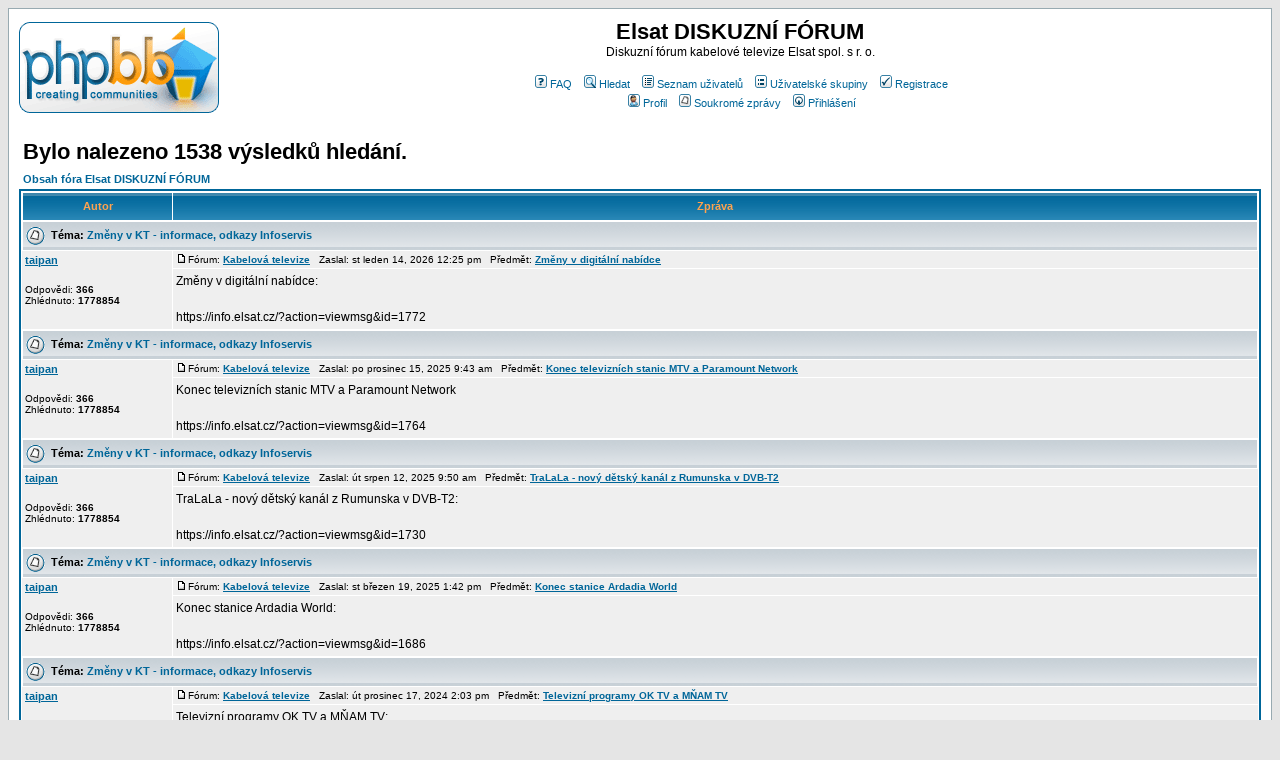

--- FILE ---
content_type: text/html; charset=UTF-8
request_url: http://www.elsatnet.cz/forum2/search.php?search_author=taipan&sid=3b944962e4871d5a5e8da43115bd5951
body_size: 6157
content:
<!DOCTYPE HTML PUBLIC "-//W3C//DTD HTML 4.01 Transitional//EN">
<html dir="ltr">
<head>
<meta http-equiv="Content-Type" content="text/html; charset=UTF-8">
<meta http-equiv="Content-Style-Type" content="text/css">

<link rel="top" href="./index.php?sid=1d82f4bf03f2d14ff29cd7e9c3e60537" title="Obsah fóra Elsat DISKUZNÍ FÓRUM" />
<link rel="search" href="./search.php?sid=1d82f4bf03f2d14ff29cd7e9c3e60537" title="Hledat" />
<link rel="help" href="./faq.php?sid=1d82f4bf03f2d14ff29cd7e9c3e60537" title="FAQ" />
<link rel="author" href="./memberlist.php?sid=1d82f4bf03f2d14ff29cd7e9c3e60537" title="Seznam uživatelů" />

<title>Elsat DISKUZNÍ FÓRUM :: Hledat</title>
<!-- link rel="stylesheet" href="templates/subSilver/subSilver.css" type="text/css" -->
<style type="text/css">
<!--
/*
  The original subSilver Theme for phpBB version 2+
  Created by subBlue design
  http://www.subBlue.com

  NOTE: These CSS definitions are stored within the main page body so that you can use the phpBB2
  theme administration centre. When you have finalised your style you could cut the final CSS code
  and place it in an external file, deleting this section to save bandwidth.
*/

/* General page style. The scroll bar colours only visible in IE5.5+ */
body {
	background-color: #E5E5E5;
	scrollbar-face-color: #DEE3E7;
	scrollbar-highlight-color: #FFFFFF;
	scrollbar-shadow-color: #DEE3E7;
	scrollbar-3dlight-color: #D1D7DC;
	scrollbar-arrow-color:  #006699;
	scrollbar-track-color: #EFEFEF;
	scrollbar-darkshadow-color: #98AAB1;
}

/* General font families for common tags */
font,th,td,p { font-family: Verdana, Arial, Helvetica, sans-serif }
a:link,a:active,a:visited { color : #006699; }
a:hover		{ text-decoration: underline; color : #DD6900; }
hr	{ height: 0px; border: solid #D1D7DC 0px; border-top-width: 1px;}

/* This is the border line & background colour round the entire page */
.bodyline	{ background-color: #FFFFFF; border: 1px #98AAB1 solid; }

/* This is the outline round the main forum tables */
.forumline	{ background-color: #FFFFFF; border: 2px #006699 solid; }

/* Main table cell colours and backgrounds */
td.row1	{ background-color: #EFEFEF; }
td.row2	{ background-color: #DEE3E7; }
td.row3	{ background-color: #D1D7DC; }

/*
  This is for the table cell above the Topics, Post & Last posts on the index.php page
  By default this is the fading out gradiated silver background.
  However, you could replace this with a bitmap specific for each forum
*/
td.rowpic {
		background-color: #FFFFFF;
		background-image: url(templates/subSilver/images/cellpic2.jpg);
		background-repeat: repeat-y;
}

/* Header cells - the blue and silver gradient backgrounds */
th	{
	color: #FFA34F; font-size: 11px; font-weight : bold;
	background-color: #006699; height: 25px;
	background-image: url(templates/subSilver/images/cellpic3.gif);
}

td.cat,td.catHead,td.catSides,td.catLeft,td.catRight,td.catBottom {
			background-image: url(templates/subSilver/images/cellpic1.gif);
			background-color:#D1D7DC; border: #FFFFFF; border-style: solid; height: 28px;
}

/*
  Setting additional nice inner borders for the main table cells.
  The names indicate which sides the border will be on.
  Don't worry if you don't understand this, just ignore it :-)
*/
td.cat,td.catHead,td.catBottom {
	height: 29px;
	border-width: 0px 0px 0px 0px;
}
th.thHead,th.thSides,th.thTop,th.thLeft,th.thRight,th.thBottom,th.thCornerL,th.thCornerR {
	font-weight: bold; border: #FFFFFF; border-style: solid; height: 28px;
}
td.row3Right,td.spaceRow {
	background-color: #D1D7DC; border: #FFFFFF; border-style: solid;
}

th.thHead,td.catHead { font-size: 12px; border-width: 1px 1px 0px 1px; }
th.thSides,td.catSides,td.spaceRow	 { border-width: 0px 1px 0px 1px; }
th.thRight,td.catRight,td.row3Right	 { border-width: 0px 1px 0px 0px; }
th.thLeft,td.catLeft	  { border-width: 0px 0px 0px 1px; }
th.thBottom,td.catBottom  { border-width: 0px 1px 1px 1px; }
th.thTop	 { border-width: 1px 0px 0px 0px; }
th.thCornerL { border-width: 1px 0px 0px 1px; }
th.thCornerR { border-width: 1px 1px 0px 0px; }

/* The largest text used in the index page title and toptic title etc. */
.maintitle	{
	font-weight: bold; font-size: 22px; font-family: "Trebuchet MS",Verdana, Arial, Helvetica, sans-serif;
	text-decoration: none; line-height : 120%; color : #000000;
}

/* General text */
.gen { font-size : 12px; }
.genmed { font-size : 11px; }
.gensmall { font-size : 10px; }
.gen,.genmed,.gensmall { color : #000000; }
a.gen,a.genmed,a.gensmall { color: #006699; text-decoration: none; }
a.gen:hover,a.genmed:hover,a.gensmall:hover	{ color: #DD6900; text-decoration: underline; }

/* The register, login, search etc links at the top of the page */
.mainmenu		{ font-size : 11px; color : #000000 }
a.mainmenu		{ text-decoration: none; color : #006699;  }
a.mainmenu:hover{ text-decoration: underline; color : #DD6900; }

/* Forum category titles */
.cattitle		{ font-weight: bold; font-size: 12px ; letter-spacing: 1px; color : #006699}
a.cattitle		{ text-decoration: none; color : #006699; }
a.cattitle:hover{ text-decoration: underline; }

/* Forum title: Text and link to the forums used in: index.php */
.forumlink		{ font-weight: bold; font-size: 12px; color : #006699; }
a.forumlink 	{ text-decoration: none; color : #006699; }
a.forumlink:hover{ text-decoration: underline; color : #DD6900; }

/* Used for the navigation text, (Page 1,2,3 etc) and the navigation bar when in a forum */
.nav			{ font-weight: bold; font-size: 11px; color : #000000;}
a.nav			{ text-decoration: none; color : #006699; }
a.nav:hover		{ text-decoration: underline; }

/* titles for the topics: could specify viewed link colour too */
.topictitle,h1,h2	{ font-weight: bold; font-size: 11px; color : #000000; }
a.topictitle:link   { text-decoration: none; color : #006699; }
a.topictitle:visited { text-decoration: none; color : #5493B4; }
a.topictitle:hover	{ text-decoration: underline; color : #DD6900; }

/* Name of poster in viewmsg.php and viewtopic.php and other places */
.name			{ font-size : 11px; color : #000000;}

/* Location, number of posts, post date etc */
.postdetails		{ font-size : 10px; color : #000000; }

/* The content of the posts (body of text) */
.postbody { font-size : 12px; line-height: 18px}
a.postlink:link	{ text-decoration: none; color : #006699 }
a.postlink:visited { text-decoration: none; color : #5493B4; }
a.postlink:hover { text-decoration: underline; color : #DD6900}

/* Quote & Code blocks */
.code {
	font-family: Courier, 'Courier New', sans-serif; font-size: 11px; color: #006600;
	background-color: #FAFAFA; border: #D1D7DC; border-style: solid;
	border-left-width: 1px; border-top-width: 1px; border-right-width: 1px; border-bottom-width: 1px
}

.quote {
	font-family: Verdana, Arial, Helvetica, sans-serif; font-size: 11px; color: #444444; line-height: 125%;
	background-color: #FAFAFA; border: #D1D7DC; border-style: solid;
	border-left-width: 1px; border-top-width: 1px; border-right-width: 1px; border-bottom-width: 1px
}

/* Copyright and bottom info */
.copyright		{ font-size: 10px; font-family: Verdana, Arial, Helvetica, sans-serif; color: #444444; letter-spacing: -1px;}
a.copyright		{ color: #444444; text-decoration: none;}
a.copyright:hover { color: #000000; text-decoration: underline;}

/* Form elements */
input,textarea, select {
	color : #000000;
	font: normal 11px Verdana, Arial, Helvetica, sans-serif;
	border-color : #000000;
}

/* The text input fields background colour */
input.post, textarea.post, select {
	background-color : #FFFFFF;
}

input { text-indent : 2px; }

/* The buttons used for bbCode styling in message post */
input.button {
	background-color : #EFEFEF;
	color : #000000;
	font-size: 11px; font-family: Verdana, Arial, Helvetica, sans-serif;
}

/* The main submit button option */
input.mainoption {
	background-color : #FAFAFA;
	font-weight : bold;
}

/* None-bold submit button */
input.liteoption {
	background-color : #FAFAFA;
	font-weight : normal;
}

/* This is the line in the posting page which shows the rollover
  help line. This is actually a text box, but if set to be the same
  colour as the background no one will know ;)
*/
.helpline { background-color: #DEE3E7; border-style: none; }

/* Import the fancy styles for IE only (NS4.x doesn't use the @import function) */
@import url("templates/subSilver/formIE.css");
-->
</style>
</head>
<body bgcolor="#E5E5E5" text="#000000" link="#006699" vlink="#5493B4">

<a name="top"></a>

<table width="100%" cellspacing="0" cellpadding="10" border="0" align="center">
	<tr>
		<td class="bodyline"><table width="100%" cellspacing="0" cellpadding="0" border="0">
			<tr>
				<td><a href="index.php?sid=1d82f4bf03f2d14ff29cd7e9c3e60537"><img src="templates/subSilver/images/logo_phpBB.gif" border="0" alt="Obsah fóra Elsat DISKUZNÍ FÓRUM" vspace="1" /></a></td>
				<td align="center" width="100%" valign="middle"><span class="maintitle">Elsat DISKUZNÍ FÓRUM</span><br /><span class="gen">Diskuzní fórum kabelové televize Elsat spol. s r. o.<br />&nbsp; </span>
				<table cellspacing="0" cellpadding="2" border="0">
					<tr>
						<td align="center" valign="top" nowrap="nowrap"><span class="mainmenu">&nbsp;<a href="faq.php?sid=1d82f4bf03f2d14ff29cd7e9c3e60537" class="mainmenu"><img src="templates/subSilver/images/icon_mini_faq.gif" width="12" height="13" border="0" alt="FAQ" hspace="3" />FAQ</a>&nbsp; &nbsp;<a href="search.php?sid=1d82f4bf03f2d14ff29cd7e9c3e60537" class="mainmenu"><img src="templates/subSilver/images/icon_mini_search.gif" width="12" height="13" border="0" alt="Hledat" hspace="3" />Hledat</a>&nbsp; &nbsp;<a href="memberlist.php?sid=1d82f4bf03f2d14ff29cd7e9c3e60537" class="mainmenu"><img src="templates/subSilver/images/icon_mini_members.gif" width="12" height="13" border="0" alt="Seznam uživatelů" hspace="3" />Seznam uživatelů</a>&nbsp; &nbsp;<a href="groupcp.php?sid=1d82f4bf03f2d14ff29cd7e9c3e60537" class="mainmenu"><img src="templates/subSilver/images/icon_mini_groups.gif" width="12" height="13" border="0" alt="Uživatelské skupiny" hspace="3" />Uživatelské skupiny</a>&nbsp;
						&nbsp;<a href="profile.php?mode=register&amp;sid=1d82f4bf03f2d14ff29cd7e9c3e60537" class="mainmenu"><img src="templates/subSilver/images/icon_mini_register.gif" width="12" height="13" border="0" alt="Registrace" hspace="3" />Registrace</a>&nbsp;
						</span></td>
					</tr>
					<tr>
						<td height="25" align="center" valign="top" nowrap="nowrap"><span class="mainmenu">&nbsp;<a href="profile.php?mode=editprofile&amp;sid=1d82f4bf03f2d14ff29cd7e9c3e60537" class="mainmenu"><img src="templates/subSilver/images/icon_mini_profile.gif" width="12" height="13" border="0" alt="Profil" hspace="3" />Profil</a>&nbsp; &nbsp;<a href="privmsg.php?folder=inbox&amp;sid=1d82f4bf03f2d14ff29cd7e9c3e60537" class="mainmenu"><img src="templates/subSilver/images/icon_mini_message.gif" width="12" height="13" border="0" alt="Soukromé zprávy" hspace="3" />Soukromé zprávy</a>&nbsp; &nbsp;<a href="login.php?sid=1d82f4bf03f2d14ff29cd7e9c3e60537" class="mainmenu"><img src="templates/subSilver/images/icon_mini_login.gif" width="12" height="13" border="0" alt="Přihlášení" hspace="3" />Přihlášení</a>&nbsp;</span></td>
					</tr>
				</table></td>
			</tr>
		</table>

		<br />


<table width="100%" cellspacing="2" cellpadding="2" border="0" align="center">
  <tr>
	<td align="left" valign="bottom"><span class="maintitle">Bylo nalezeno 1538 výsledků hledání.</span><br /></td>
  </tr>
</table>

<table width="100%" cellspacing="2" cellpadding="2" border="0" align="center">
  <tr>
	<td align="left"><span class="nav"><a href="index.php?sid=1d82f4bf03f2d14ff29cd7e9c3e60537" class="nav">Obsah fóra Elsat DISKUZNÍ FÓRUM</a></span></td>
  </tr>
</table>

<table border="0" cellpadding="3" cellspacing="1" width="100%" class="forumline" align="center">
  <tr>
	<th width="150" height="25" class="thCornerL" nowrap="nowrap">Autor</th>
	<th width="100%" class="thCornerR" nowrap="nowrap">Zpráva</th>
  </tr>
  <tr>
	<td class="catHead" colspan="2" height="28"><span class="topictitle"><img src="templates/subSilver/images/folder.gif" align="absmiddle" />&nbsp; Téma:&nbsp;<a href="viewtopic.php?t=334&amp;highlight=&amp;sid=1d82f4bf03f2d14ff29cd7e9c3e60537" class="topictitle">Změny v KT - informace, odkazy Infoservis</a></span></td>
  </tr>
  <tr>
	<td width="150" align="left" valign="top" class="row1" rowspan="2"><span class="name"><b><a href="profile.php?mode=viewprofile&amp;u=7&amp;sid=1d82f4bf03f2d14ff29cd7e9c3e60537">taipan</a></b></span><br />
	  <br />
	  <span class="postdetails">Odpovědi: <b>366</b><br />
	  Zhlédnuto: <b>1778854</b></span><br />
	</td>
	<td width="100%" valign="top" class="row1"><img src="templates/subSilver/images/icon_minipost.gif" width="12" height="9" alt="Příspěvek" title="Příspěvek" border="0" /><span class="postdetails">Fórum:&nbsp;<b><a href="viewforum.php?f=2&amp;sid=1d82f4bf03f2d14ff29cd7e9c3e60537" class="postdetails">Kabelová televize</a></b>&nbsp; &nbsp;Zaslal: st leden 14, 2026 12:25 pm&nbsp; &nbsp;Předmět: <b><a href="viewtopic.php?p=4068&amp;highlight=&amp;sid=1d82f4bf03f2d14ff29cd7e9c3e60537#4068">Změny v digitální nabídce</a></b></span></td>
  </tr>
  <tr>
	<td valign="top" class="row1"><span class="postbody">Změny v digitální nabídce:<br /><br />https://info.elsat.cz/?action=viewmsg&amp;id=1772</span></td>
  </tr>
  <tr>
	<td class="catHead" colspan="2" height="28"><span class="topictitle"><img src="templates/subSilver/images/folder.gif" align="absmiddle" />&nbsp; Téma:&nbsp;<a href="viewtopic.php?t=334&amp;highlight=&amp;sid=1d82f4bf03f2d14ff29cd7e9c3e60537" class="topictitle">Změny v KT - informace, odkazy Infoservis</a></span></td>
  </tr>
  <tr>
	<td width="150" align="left" valign="top" class="row1" rowspan="2"><span class="name"><b><a href="profile.php?mode=viewprofile&amp;u=7&amp;sid=1d82f4bf03f2d14ff29cd7e9c3e60537">taipan</a></b></span><br />
	  <br />
	  <span class="postdetails">Odpovědi: <b>366</b><br />
	  Zhlédnuto: <b>1778854</b></span><br />
	</td>
	<td width="100%" valign="top" class="row1"><img src="templates/subSilver/images/icon_minipost.gif" width="12" height="9" alt="Příspěvek" title="Příspěvek" border="0" /><span class="postdetails">Fórum:&nbsp;<b><a href="viewforum.php?f=2&amp;sid=1d82f4bf03f2d14ff29cd7e9c3e60537" class="postdetails">Kabelová televize</a></b>&nbsp; &nbsp;Zaslal: po prosinec 15, 2025 9:43 am&nbsp; &nbsp;Předmět: <b><a href="viewtopic.php?p=4067&amp;highlight=&amp;sid=1d82f4bf03f2d14ff29cd7e9c3e60537#4067">Konec televizních stanic MTV a Paramount Network</a></b></span></td>
  </tr>
  <tr>
	<td valign="top" class="row1"><span class="postbody">Konec televizních stanic MTV a Paramount Network<br /><br />https://info.elsat.cz/?action=viewmsg&amp;id=1764</span></td>
  </tr>
  <tr>
	<td class="catHead" colspan="2" height="28"><span class="topictitle"><img src="templates/subSilver/images/folder.gif" align="absmiddle" />&nbsp; Téma:&nbsp;<a href="viewtopic.php?t=334&amp;highlight=&amp;sid=1d82f4bf03f2d14ff29cd7e9c3e60537" class="topictitle">Změny v KT - informace, odkazy Infoservis</a></span></td>
  </tr>
  <tr>
	<td width="150" align="left" valign="top" class="row1" rowspan="2"><span class="name"><b><a href="profile.php?mode=viewprofile&amp;u=7&amp;sid=1d82f4bf03f2d14ff29cd7e9c3e60537">taipan</a></b></span><br />
	  <br />
	  <span class="postdetails">Odpovědi: <b>366</b><br />
	  Zhlédnuto: <b>1778854</b></span><br />
	</td>
	<td width="100%" valign="top" class="row1"><img src="templates/subSilver/images/icon_minipost.gif" width="12" height="9" alt="Příspěvek" title="Příspěvek" border="0" /><span class="postdetails">Fórum:&nbsp;<b><a href="viewforum.php?f=2&amp;sid=1d82f4bf03f2d14ff29cd7e9c3e60537" class="postdetails">Kabelová televize</a></b>&nbsp; &nbsp;Zaslal: út srpen 12, 2025 9:50 am&nbsp; &nbsp;Předmět: <b><a href="viewtopic.php?p=4066&amp;highlight=&amp;sid=1d82f4bf03f2d14ff29cd7e9c3e60537#4066">TraLaLa - nový dětský kanál z Rumunska v DVB-T2</a></b></span></td>
  </tr>
  <tr>
	<td valign="top" class="row1"><span class="postbody">TraLaLa - nový dětský kanál z Rumunska v DVB-T2:<br /><br />https://info.elsat.cz/?action=viewmsg&amp;id=1730</span></td>
  </tr>
  <tr>
	<td class="catHead" colspan="2" height="28"><span class="topictitle"><img src="templates/subSilver/images/folder.gif" align="absmiddle" />&nbsp; Téma:&nbsp;<a href="viewtopic.php?t=334&amp;highlight=&amp;sid=1d82f4bf03f2d14ff29cd7e9c3e60537" class="topictitle">Změny v KT - informace, odkazy Infoservis</a></span></td>
  </tr>
  <tr>
	<td width="150" align="left" valign="top" class="row1" rowspan="2"><span class="name"><b><a href="profile.php?mode=viewprofile&amp;u=7&amp;sid=1d82f4bf03f2d14ff29cd7e9c3e60537">taipan</a></b></span><br />
	  <br />
	  <span class="postdetails">Odpovědi: <b>366</b><br />
	  Zhlédnuto: <b>1778854</b></span><br />
	</td>
	<td width="100%" valign="top" class="row1"><img src="templates/subSilver/images/icon_minipost.gif" width="12" height="9" alt="Příspěvek" title="Příspěvek" border="0" /><span class="postdetails">Fórum:&nbsp;<b><a href="viewforum.php?f=2&amp;sid=1d82f4bf03f2d14ff29cd7e9c3e60537" class="postdetails">Kabelová televize</a></b>&nbsp; &nbsp;Zaslal: st březen 19, 2025 1:42 pm&nbsp; &nbsp;Předmět: <b><a href="viewtopic.php?p=4065&amp;highlight=&amp;sid=1d82f4bf03f2d14ff29cd7e9c3e60537#4065">Konec stanice Ardadia World</a></b></span></td>
  </tr>
  <tr>
	<td valign="top" class="row1"><span class="postbody">Konec stanice Ardadia World:<br /><br />https://info.elsat.cz/?action=viewmsg&amp;id=1686</span></td>
  </tr>
  <tr>
	<td class="catHead" colspan="2" height="28"><span class="topictitle"><img src="templates/subSilver/images/folder.gif" align="absmiddle" />&nbsp; Téma:&nbsp;<a href="viewtopic.php?t=334&amp;highlight=&amp;sid=1d82f4bf03f2d14ff29cd7e9c3e60537" class="topictitle">Změny v KT - informace, odkazy Infoservis</a></span></td>
  </tr>
  <tr>
	<td width="150" align="left" valign="top" class="row1" rowspan="2"><span class="name"><b><a href="profile.php?mode=viewprofile&amp;u=7&amp;sid=1d82f4bf03f2d14ff29cd7e9c3e60537">taipan</a></b></span><br />
	  <br />
	  <span class="postdetails">Odpovědi: <b>366</b><br />
	  Zhlédnuto: <b>1778854</b></span><br />
	</td>
	<td width="100%" valign="top" class="row1"><img src="templates/subSilver/images/icon_minipost.gif" width="12" height="9" alt="Příspěvek" title="Příspěvek" border="0" /><span class="postdetails">Fórum:&nbsp;<b><a href="viewforum.php?f=2&amp;sid=1d82f4bf03f2d14ff29cd7e9c3e60537" class="postdetails">Kabelová televize</a></b>&nbsp; &nbsp;Zaslal: út prosinec 17, 2024 2:03 pm&nbsp; &nbsp;Předmět: <b><a href="viewtopic.php?p=4064&amp;highlight=&amp;sid=1d82f4bf03f2d14ff29cd7e9c3e60537#4064">Televizní programy OK TV a MŇAM TV</a></b></span></td>
  </tr>
  <tr>
	<td valign="top" class="row1"><span class="postbody">Televizní programy OK TV a MŇAM TV:<br /><br />https://info.elsat.cz/?action=viewmsg&amp;id=1660</span></td>
  </tr>
  <tr>
	<td class="catHead" colspan="2" height="28"><span class="topictitle"><img src="templates/subSilver/images/folder.gif" align="absmiddle" />&nbsp; Téma:&nbsp;<a href="viewtopic.php?t=334&amp;highlight=&amp;sid=1d82f4bf03f2d14ff29cd7e9c3e60537" class="topictitle">Změny v KT - informace, odkazy Infoservis</a></span></td>
  </tr>
  <tr>
	<td width="150" align="left" valign="top" class="row1" rowspan="2"><span class="name"><b><a href="profile.php?mode=viewprofile&amp;u=7&amp;sid=1d82f4bf03f2d14ff29cd7e9c3e60537">taipan</a></b></span><br />
	  <br />
	  <span class="postdetails">Odpovědi: <b>366</b><br />
	  Zhlédnuto: <b>1778854</b></span><br />
	</td>
	<td width="100%" valign="top" class="row1"><img src="templates/subSilver/images/icon_minipost.gif" width="12" height="9" alt="Příspěvek" title="Příspěvek" border="0" /><span class="postdetails">Fórum:&nbsp;<b><a href="viewforum.php?f=2&amp;sid=1d82f4bf03f2d14ff29cd7e9c3e60537" class="postdetails">Kabelová televize</a></b>&nbsp; &nbsp;Zaslal: po prosinec 09, 2024 3:38 pm&nbsp; &nbsp;Předmět: <b><a href="viewtopic.php?p=4063&amp;highlight=&amp;sid=1d82f4bf03f2d14ff29cd7e9c3e60537#4063">PF 2025</a></b></span></td>
  </tr>
  <tr>
	<td valign="top" class="row1"><span class="postbody">PF 2025:<br /><br />https://info.elsat.cz/?action=viewmsg&amp;id=1657</span></td>
  </tr>
  <tr>
	<td class="catHead" colspan="2" height="28"><span class="topictitle"><img src="templates/subSilver/images/folder.gif" align="absmiddle" />&nbsp; Téma:&nbsp;<a href="viewtopic.php?t=654&amp;highlight=&amp;sid=1d82f4bf03f2d14ff29cd7e9c3e60537" class="topictitle">Nova Sport</a></span></td>
  </tr>
  <tr>
	<td width="150" align="left" valign="top" class="row1" rowspan="2"><span class="name"><b><a href="profile.php?mode=viewprofile&amp;u=7&amp;sid=1d82f4bf03f2d14ff29cd7e9c3e60537">taipan</a></b></span><br />
	  <br />
	  <span class="postdetails">Odpovědi: <b>1</b><br />
	  Zhlédnuto: <b>779755</b></span><br />
	</td>
	<td width="100%" valign="top" class="row1"><img src="templates/subSilver/images/icon_minipost.gif" width="12" height="9" alt="Příspěvek" title="Příspěvek" border="0" /><span class="postdetails">Fórum:&nbsp;<b><a href="viewforum.php?f=2&amp;sid=1d82f4bf03f2d14ff29cd7e9c3e60537" class="postdetails">Kabelová televize</a></b>&nbsp; &nbsp;Zaslal: st prosinec 04, 2024 11:27 am&nbsp; &nbsp;Předmět: <b><a href="viewtopic.php?p=4061&amp;highlight=&amp;sid=1d82f4bf03f2d14ff29cd7e9c3e60537#4061">Nova Sport</a></b></span></td>
  </tr>
  <tr>
	<td valign="top" class="row1"><span class="postbody">Pane hezane, věřte tomu nebo ne, ale i vámi zmíněná podmínka pro šíření NS 3 - 6 stále platí, stále je na stole a nic se na ní nezměnilo - bohužel. A tím pádem je stále základním ...</span></td>
  </tr>
  <tr>
	<td class="catHead" colspan="2" height="28"><span class="topictitle"><img src="templates/subSilver/images/folder.gif" align="absmiddle" />&nbsp; Téma:&nbsp;<a href="viewtopic.php?t=334&amp;highlight=&amp;sid=1d82f4bf03f2d14ff29cd7e9c3e60537" class="topictitle">Změny v KT - informace, odkazy Infoservis</a></span></td>
  </tr>
  <tr>
	<td width="150" align="left" valign="top" class="row1" rowspan="2"><span class="name"><b><a href="profile.php?mode=viewprofile&amp;u=7&amp;sid=1d82f4bf03f2d14ff29cd7e9c3e60537">taipan</a></b></span><br />
	  <br />
	  <span class="postdetails">Odpovědi: <b>366</b><br />
	  Zhlédnuto: <b>1778854</b></span><br />
	</td>
	<td width="100%" valign="top" class="row1"><img src="templates/subSilver/images/icon_minipost.gif" width="12" height="9" alt="Příspěvek" title="Příspěvek" border="0" /><span class="postdetails">Fórum:&nbsp;<b><a href="viewforum.php?f=2&amp;sid=1d82f4bf03f2d14ff29cd7e9c3e60537" class="postdetails">Kabelová televize</a></b>&nbsp; &nbsp;Zaslal: st prosinec 04, 2024 10:56 am&nbsp; &nbsp;Předmět: <b><a href="viewtopic.php?p=4059&amp;highlight=&amp;sid=1d82f4bf03f2d14ff29cd7e9c3e60537#4059">Německé veřejnoprávní stanice ARD a ZDF.</a></b></span></td>
  </tr>
  <tr>
	<td valign="top" class="row1"><span class="postbody">Německé veřejnoprávní stanice ARD a ZDF:<br /><br />https://info.elsat.cz/?action=viewmsg&amp;id=1655</span></td>
  </tr>
  <tr>
	<td class="catHead" colspan="2" height="28"><span class="topictitle"><img src="templates/subSilver/images/folder.gif" align="absmiddle" />&nbsp; Téma:&nbsp;<a href="viewtopic.php?t=334&amp;highlight=&amp;sid=1d82f4bf03f2d14ff29cd7e9c3e60537" class="topictitle">Změny v KT - informace, odkazy Infoservis</a></span></td>
  </tr>
  <tr>
	<td width="150" align="left" valign="top" class="row1" rowspan="2"><span class="name"><b><a href="profile.php?mode=viewprofile&amp;u=7&amp;sid=1d82f4bf03f2d14ff29cd7e9c3e60537">taipan</a></b></span><br />
	  <br />
	  <span class="postdetails">Odpovědi: <b>366</b><br />
	  Zhlédnuto: <b>1778854</b></span><br />
	</td>
	<td width="100%" valign="top" class="row1"><img src="templates/subSilver/images/icon_minipost.gif" width="12" height="9" alt="Příspěvek" title="Příspěvek" border="0" /><span class="postdetails">Fórum:&nbsp;<b><a href="viewforum.php?f=2&amp;sid=1d82f4bf03f2d14ff29cd7e9c3e60537" class="postdetails">Kabelová televize</a></b>&nbsp; &nbsp;Zaslal: pá říjen 11, 2024 10:03 am&nbsp; &nbsp;Předmět: <b><a href="viewtopic.php?p=4056&amp;highlight=&amp;sid=1d82f4bf03f2d14ff29cd7e9c3e60537#4056">AKCE PODZIM 2024</a></b></span></td>
  </tr>
  <tr>
	<td valign="top" class="row1"><span class="postbody">AKCE PODZIM 2024:<br /><br />https://info.elsat.cz/?action=viewmsg&amp;id=1638</span></td>
  </tr>
  <tr>
	<td class="catHead" colspan="2" height="28"><span class="topictitle"><img src="templates/subSilver/images/folder.gif" align="absmiddle" />&nbsp; Téma:&nbsp;<a href="viewtopic.php?t=334&amp;highlight=&amp;sid=1d82f4bf03f2d14ff29cd7e9c3e60537" class="topictitle">Změny v KT - informace, odkazy Infoservis</a></span></td>
  </tr>
  <tr>
	<td width="150" align="left" valign="top" class="row1" rowspan="2"><span class="name"><b><a href="profile.php?mode=viewprofile&amp;u=7&amp;sid=1d82f4bf03f2d14ff29cd7e9c3e60537">taipan</a></b></span><br />
	  <br />
	  <span class="postdetails">Odpovědi: <b>366</b><br />
	  Zhlédnuto: <b>1778854</b></span><br />
	</td>
	<td width="100%" valign="top" class="row1"><img src="templates/subSilver/images/icon_minipost.gif" width="12" height="9" alt="Příspěvek" title="Příspěvek" border="0" /><span class="postdetails">Fórum:&nbsp;<b><a href="viewforum.php?f=2&amp;sid=1d82f4bf03f2d14ff29cd7e9c3e60537" class="postdetails">Kabelová televize</a></b>&nbsp; &nbsp;Zaslal: pá říjen 11, 2024 9:59 am&nbsp; &nbsp;Předmět: <b><a href="viewtopic.php?p=4055&amp;highlight=&amp;sid=1d82f4bf03f2d14ff29cd7e9c3e60537#4055">Nové programy a nový DVB-C paket č. 20</a></b></span></td>
  </tr>
  <tr>
	<td valign="top" class="row1"><span class="postbody">Nové programy a nový DVB-C paket č. 20:<br /><br />https://info.elsat.cz/?action=viewmsg&amp;id=1639</span></td>
  </tr>
  <tr>
	<td class="catHead" colspan="2" height="28"><span class="topictitle"><img src="templates/subSilver/images/folder.gif" align="absmiddle" />&nbsp; Téma:&nbsp;<a href="viewtopic.php?t=653&amp;highlight=&amp;sid=1d82f4bf03f2d14ff29cd7e9c3e60537" class="topictitle">OK tv</a></span></td>
  </tr>
  <tr>
	<td width="150" align="left" valign="top" class="row1" rowspan="2"><span class="name"><b><a href="profile.php?mode=viewprofile&amp;u=7&amp;sid=1d82f4bf03f2d14ff29cd7e9c3e60537">taipan</a></b></span><br />
	  <br />
	  <span class="postdetails">Odpovědi: <b>3</b><br />
	  Zhlédnuto: <b>219791</b></span><br />
	</td>
	<td width="100%" valign="top" class="row1"><img src="templates/subSilver/images/icon_minipost.gif" width="12" height="9" alt="Příspěvek" title="Příspěvek" border="0" /><span class="postdetails">Fórum:&nbsp;<b><a href="viewforum.php?f=2&amp;sid=1d82f4bf03f2d14ff29cd7e9c3e60537" class="postdetails">Kabelová televize</a></b>&nbsp; &nbsp;Zaslal: pá září 27, 2024 9:43 am&nbsp; &nbsp;Předmět: <b><a href="viewtopic.php?p=4054&amp;highlight=&amp;sid=1d82f4bf03f2d14ff29cd7e9c3e60537#4054">OK tv</a></b></span></td>
  </tr>
  <tr>
	<td valign="top" class="row1"><span class="postbody">Bohužel jsme v dešifrování příčiny tak časté desynchronizace zvuku a obrazu u OK TV moc nepokročili. Je zvláštní, že na tento jev je tolik náchylný právě tento program. Vypadá to, � ...</span></td>
  </tr>
  <tr>
	<td class="catHead" colspan="2" height="28"><span class="topictitle"><img src="templates/subSilver/images/folder.gif" align="absmiddle" />&nbsp; Téma:&nbsp;<a href="viewtopic.php?t=334&amp;highlight=&amp;sid=1d82f4bf03f2d14ff29cd7e9c3e60537" class="topictitle">Změny v KT - informace, odkazy Infoservis</a></span></td>
  </tr>
  <tr>
	<td width="150" align="left" valign="top" class="row1" rowspan="2"><span class="name"><b><a href="profile.php?mode=viewprofile&amp;u=7&amp;sid=1d82f4bf03f2d14ff29cd7e9c3e60537">taipan</a></b></span><br />
	  <br />
	  <span class="postdetails">Odpovědi: <b>366</b><br />
	  Zhlédnuto: <b>1778854</b></span><br />
	</td>
	<td width="100%" valign="top" class="row1"><img src="templates/subSilver/images/icon_minipost.gif" width="12" height="9" alt="Příspěvek" title="Příspěvek" border="0" /><span class="postdetails">Fórum:&nbsp;<b><a href="viewforum.php?f=2&amp;sid=1d82f4bf03f2d14ff29cd7e9c3e60537" class="postdetails">Kabelová televize</a></b>&nbsp; &nbsp;Zaslal: pá červenec 12, 2024 1:49 pm&nbsp; &nbsp;Předmět: <b><a href="viewtopic.php?p=4052&amp;highlight=&amp;sid=1d82f4bf03f2d14ff29cd7e9c3e60537#4052">ČT2 mimořádně odvysílá wimbledonské finále s Barborou Krejčí</a></b></span></td>
  </tr>
  <tr>
	<td valign="top" class="row1"><span class="postbody">ČT2 mimořádně odvysílá wimbledonské finále s Barborou Krejčíkovou:<br /><br />https://info.elsat.cz/?action=viewmsg&amp;id=1617</span></td>
  </tr>
  <tr>
	<td class="catHead" colspan="2" height="28"><span class="topictitle"><img src="templates/subSilver/images/folder.gif" align="absmiddle" />&nbsp; Téma:&nbsp;<a href="viewtopic.php?t=653&amp;highlight=&amp;sid=1d82f4bf03f2d14ff29cd7e9c3e60537" class="topictitle">OK tv</a></span></td>
  </tr>
  <tr>
	<td width="150" align="left" valign="top" class="row1" rowspan="2"><span class="name"><b><a href="profile.php?mode=viewprofile&amp;u=7&amp;sid=1d82f4bf03f2d14ff29cd7e9c3e60537">taipan</a></b></span><br />
	  <br />
	  <span class="postdetails">Odpovědi: <b>3</b><br />
	  Zhlédnuto: <b>219791</b></span><br />
	</td>
	<td width="100%" valign="top" class="row1"><img src="templates/subSilver/images/icon_minipost.gif" width="12" height="9" alt="Příspěvek" title="Příspěvek" border="0" /><span class="postdetails">Fórum:&nbsp;<b><a href="viewforum.php?f=2&amp;sid=1d82f4bf03f2d14ff29cd7e9c3e60537" class="postdetails">Kabelová televize</a></b>&nbsp; &nbsp;Zaslal: pá červen 21, 2024 12:55 pm&nbsp; &nbsp;Předmět: <b><a href="viewtopic.php?p=4051&amp;highlight=&amp;sid=1d82f4bf03f2d14ff29cd7e9c3e60537#4051">OK tv</a></b></span></td>
  </tr>
  <tr>
	<td valign="top" class="row1"><span class="postbody">Ne. nikoliv, není to problém u vás ani na vašem televizoru. K desynchronizaci zvuku a obrazu dochází na datovém transkodéru, který převádí signál OK TV z formátu DVB-T2 a normy HEVC H.26 ...</span></td>
  </tr>
  <tr>
	<td class="catHead" colspan="2" height="28"><span class="topictitle"><img src="templates/subSilver/images/folder.gif" align="absmiddle" />&nbsp; Téma:&nbsp;<a href="viewtopic.php?t=334&amp;highlight=&amp;sid=1d82f4bf03f2d14ff29cd7e9c3e60537" class="topictitle">Změny v KT - informace, odkazy Infoservis</a></span></td>
  </tr>
  <tr>
	<td width="150" align="left" valign="top" class="row1" rowspan="2"><span class="name"><b><a href="profile.php?mode=viewprofile&amp;u=7&amp;sid=1d82f4bf03f2d14ff29cd7e9c3e60537">taipan</a></b></span><br />
	  <br />
	  <span class="postdetails">Odpovědi: <b>366</b><br />
	  Zhlédnuto: <b>1778854</b></span><br />
	</td>
	<td width="100%" valign="top" class="row1"><img src="templates/subSilver/images/icon_minipost.gif" width="12" height="9" alt="Příspěvek" title="Příspěvek" border="0" /><span class="postdetails">Fórum:&nbsp;<b><a href="viewforum.php?f=2&amp;sid=1d82f4bf03f2d14ff29cd7e9c3e60537" class="postdetails">Kabelová televize</a></b>&nbsp; &nbsp;Zaslal: st duben 03, 2024 10:02 am&nbsp; &nbsp;Předmět: <b><a href="viewtopic.php?p=4049&amp;highlight=&amp;sid=1d82f4bf03f2d14ff29cd7e9c3e60537#4049">Nový filmový kanál WARNER TV HD</a></b></span></td>
  </tr>
  <tr>
	<td valign="top" class="row1"><span class="postbody">Nový filmový kanál WARNER TV HD:<br /><br />https://info.elsat.cz/?action=viewmsg&amp;id=1583</span></td>
  </tr>
  <tr>
	<td class="catHead" colspan="2" height="28"><span class="topictitle"><img src="templates/subSilver/images/folder.gif" align="absmiddle" />&nbsp; Téma:&nbsp;<a href="viewtopic.php?t=334&amp;highlight=&amp;sid=1d82f4bf03f2d14ff29cd7e9c3e60537" class="topictitle">Změny v KT - informace, odkazy Infoservis</a></span></td>
  </tr>
  <tr>
	<td width="150" align="left" valign="top" class="row1" rowspan="2"><span class="name"><b><a href="profile.php?mode=viewprofile&amp;u=7&amp;sid=1d82f4bf03f2d14ff29cd7e9c3e60537">taipan</a></b></span><br />
	  <br />
	  <span class="postdetails">Odpovědi: <b>366</b><br />
	  Zhlédnuto: <b>1778854</b></span><br />
	</td>
	<td width="100%" valign="top" class="row1"><img src="templates/subSilver/images/icon_minipost.gif" width="12" height="9" alt="Příspěvek" title="Příspěvek" border="0" /><span class="postdetails">Fórum:&nbsp;<b><a href="viewforum.php?f=2&amp;sid=1d82f4bf03f2d14ff29cd7e9c3e60537" class="postdetails">Kabelová televize</a></b>&nbsp; &nbsp;Zaslal: út březen 26, 2024 11:57 am&nbsp; &nbsp;Předmět: <b><a href="viewtopic.php?p=4048&amp;highlight=&amp;sid=1d82f4bf03f2d14ff29cd7e9c3e60537#4048">Nový program SPORTY TV</a></b></span></td>
  </tr>
  <tr>
	<td valign="top" class="row1"><span class="postbody">Nový program SPORTY TV:<br /><br />https://info.elsat.cz/?action=viewmsg&amp;id=1582</span></td>
  </tr>
  <tr>
	<td class="catBottom" colspan="2" height="28" align="center">&nbsp; </td>
  </tr>
</table>

<table width="100%" cellspacing="2" border="0" align="center" cellpadding="2">
  <tr>
	<td align="left" valign="top"><span class="nav">Strana <b>1</b> z <b>103</b></span></td>
	<td align="right" valign="top" nowrap="nowrap"><span class="nav">Jdi na stránku <b>1</b>, <a href="search.php?search_id=2094362230&amp;start=15&amp;sid=1d82f4bf03f2d14ff29cd7e9c3e60537">2</a>, <a href="search.php?search_id=2094362230&amp;start=30&amp;sid=1d82f4bf03f2d14ff29cd7e9c3e60537">3</a> ... <a href="search.php?search_id=2094362230&amp;start=1500&amp;sid=1d82f4bf03f2d14ff29cd7e9c3e60537">101</a>, <a href="search.php?search_id=2094362230&amp;start=1515&amp;sid=1d82f4bf03f2d14ff29cd7e9c3e60537">102</a>, <a href="search.php?search_id=2094362230&amp;start=1530&amp;sid=1d82f4bf03f2d14ff29cd7e9c3e60537">103</a>&nbsp;&nbsp;<a href="search.php?search_id=2094362230&amp;start=15&amp;sid=1d82f4bf03f2d14ff29cd7e9c3e60537">Další</a></span><br /><span class="gensmall">Časy uváděny v GMT + 1 hodina</span></td>
  </tr>
</table>

<table width="100%" cellspacing="2" border="0" align="center">
  <tr>
	<td valign="top" align="right">
<form method="get" name="jumpbox" action="viewforum.php?sid=1d82f4bf03f2d14ff29cd7e9c3e60537" onSubmit="if(document.jumpbox.f.value == -1){return false;}"><table cellspacing="0" cellpadding="0" border="0">
	<tr>
		<td nowrap="nowrap"><span class="gensmall">Přejdi na:&nbsp;<select name="f" onchange="if(this.options[this.selectedIndex].value != -1){ forms['jumpbox'].submit() }"><option value="-1">Zvolte fórum</option><option value="-1">&nbsp;</option><option value="-1">Kabelová televize</option><option value="-1">----------------</option><option value="2">Kabelová televize</option><option value="5">Články a návody</option><option value="-1">&nbsp;</option><option value="-1">Internet</option><option value="-1">----------------</option><option value="4">Návody</option><option value="6">Časté dotazy</option></select><input type="hidden" name="sid" value="1d82f4bf03f2d14ff29cd7e9c3e60537" />&nbsp;<input type="submit" value="jdi" class="liteoption" /></span></td>
	</tr>
</table></form>

</td>
  </tr>
</table>


<div align="center"><span class="copyright"><br /><br />
<!--
	We request you retain the full copyright notice below including the link to www.phpbb.com.
	This not only gives respect to the large amount of time given freely by the developers
	but also helps build interest, traffic and use of phpBB 2.0. If you cannot (for good
	reason) retain the full copyright we request you at least leave in place the
	Powered by phpBB line, with phpBB linked to www.phpbb.com. If you refuse
	to include even this then support on our forums may be affected.

	The phpBB Group : 2002
// -->
Powered by <a href="http://www.phpbb.com/" target="_phpbb" class="copyright">phpBB</a> &copy; 2001, 2005 phpBB Group<br />Český překlad <a href="http://www.phpbbcz.com" target="_blank">phpBB Czech - www.phpbbcz.com</a></span></div>
		</td>
	</tr>
</table>

</body>
</html>

